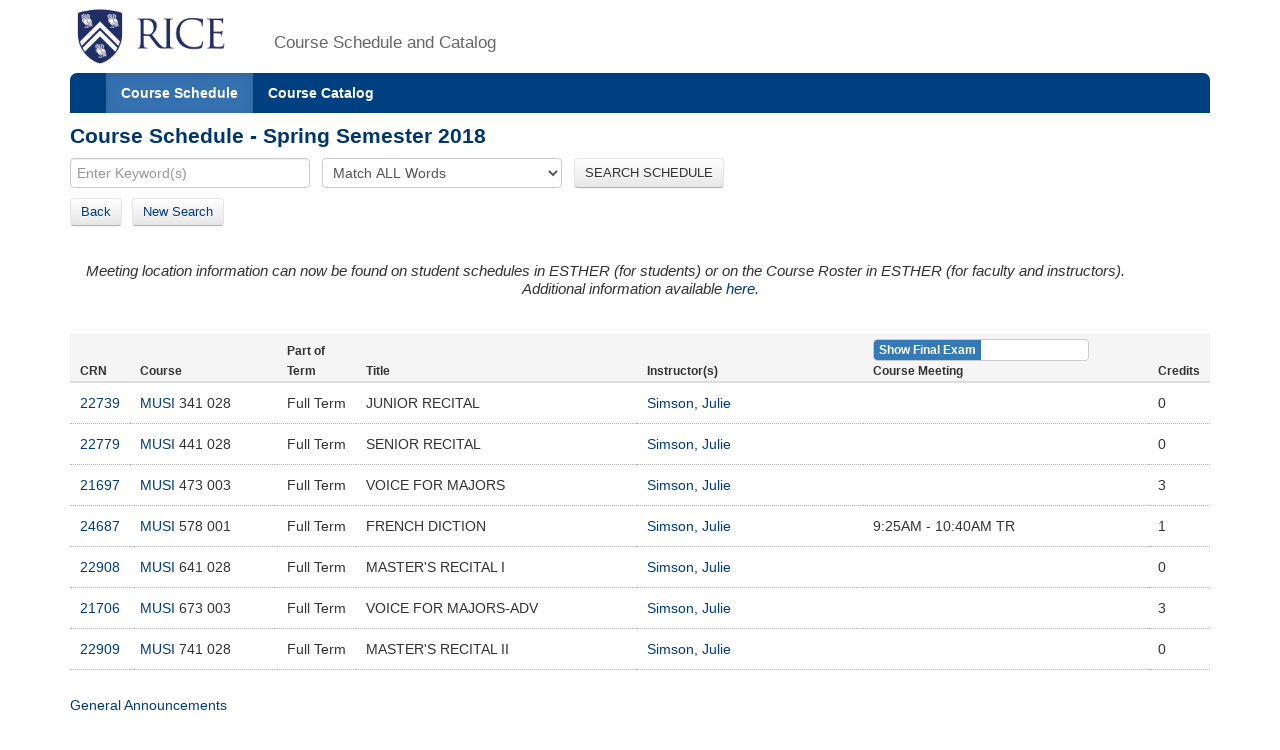

--- FILE ---
content_type: text/html;charset=UTF-8
request_url: https://courses.rice.edu/courses/!SWKSCAT.cat?p_action=QUERY&p_term=201820&p_instr=%20Julie+Simson
body_size: 3189
content:
<?xml version="1.0" encoding="utf-8"?>

<!DOCTYPE html PUBLIC "-//W3C//DTD XHTML 1.0 Strict//EN" "http://www.w3.org/TR/xhtml1/DTD/xhtml1-strict.dtd">
<html lang="en" xmlns:xsi="http://www.w3.org/2001/XMLSchema-instance" xmlns:h="http://www.w3.org/1999/xhtml" xmlns:stu="urn:edu.rice.adminsystems.student.swkhtmx"><head><meta http-equiv="X-UA-Compatible" content="IE=edge"></meta><meta http-equiv="content-type" content="text/html;charset=utf-8"></meta><meta name="viewport" content="width=device-width, initial-scale=1, maximum-scale=2, minimum-scale=1, user-scalable=yes"></meta><title>Course Schedule - Spring Semester 2018</title><link href="!SWKFILE.getFile?file=rice.favicon.img" rel="icon"></link><link href="!SWKFILE.getFile?file=bootstrap.css" type="text/css" media="screen" rel="stylesheet"></link><link href="!SWKFILE.getFile?file=bootstrap-switch.css" type="text/css" media="screen" rel="stylesheet"></link><link href="!SWKFILE.getFile?file=jquery.ui.css" type="text/css" media="screen" rel="stylesheet"></link><link href="!SWKFILE.getFile?file=courses.offerings.css" type="text/css" media="screen" rel="stylesheet"></link><script type="text/javascript" src="!SWKFILE.getFile?file=jquery.min"></script><script type="text/javascript" src="!SWKFILE.getFile?file=bootstrap.js"></script><script type="text/javascript" src="!SWKFILE.getFile?file=bootstrap-switch.js"></script><script type="text/javascript" src="!SWKFILE.getFile?file=jquery.ui.min"></script><script type="text/javascript" src="!SWKFILE.getFile?file=courses.ajax.js"></script></head><body id="searchPage" pkg="SWKSCAT" page-type="term" term="201820" year="2018"><div class="container"><div class="masthead"><div class="row"><div class="col-lg-2 logo"><a href="http://www.rice.edu"><img src="!SWKFILE.getFile?file=logo.img" class="download" alt="Rice Logo"></img></a></div><div class="col-lg-10 logo"><h1>Course Schedule and Catalog</h1></div></div></div><nav role="navigation" class="navbar navbar-default"><div class="navbar-header"><button type="button" data-target="#navbarCollapse" data-toggle="collapse" class="navbar-toggle" aria-label="open site navigation"><span class="icon-bar"></span><span class="icon-bar"></span></button></div><div id="navbarCollapse" class="collapse navbar-collapse"><ul id="navigation" class="nav navbar-nav"><li id="searchcourses" class="active"><a href="/courses/!SWKSCAT.cat">Course Schedule</a></li><li id="searchcat" class=""><a href="/courses/!SWKSCAT.cat?p_action=cata">Course Catalog</a></li></ul></div></nav><div class="row"><div class="col-lg-12"><h2 style="margin-top:10px!important;">Course Schedule - Spring Semester 2018</h2></div></div><form style="margin-bottom: 0px;" action="/courses/!SWKSCAT.cat"><input type="hidden" name="p_action" value="NARROW"></input><input type="hidden" name="p_term" value="201820"></input><div class="row"><div class="col-lg-12"><input type="text" name="p_onebar" id="p_onebar keywords" class="form-control" autocomplete="off" placeholder="Enter Keyword(s)"></input>
            <select name="p_mode" class="form-select"><option value="AND" selected="selected">Match ALL Words</option><option value="OR">Match ANY Words</option></select>
          <button type="submit" id="p_submit" name="p_submit" class="btn">
            SEARCH SCHEDULE
          </button></div></div><input type="hidden" name="as_fid" value="2fa1661f018606af769b0ed9ff8f11e7b229aec2" /></form><div class="row"><div class="col-lg-12"><div style="float:left;margin: 0 20px 10px 0 !important;"><span><a href="/courses/!SWKSCAT.cat?p_term=201820&amp;p_ptrm=&amp;p_crn=&amp;p_mode=AND&amp;p_subj=&amp;p_dept=&amp;p_school=&amp;p_spon_coll=&amp;p_df=&amp;p_insm=&amp;p_submit=" class="btn" style="margin-right:10px;">Back</a><a href="/courses/!SWKSCAT.cat" class="btn">New Search</a></span></div></div></div><div xmlns:ora="http://www.oracle.com/XSL/Transform/java" class="row" id="rice-upflow-data" xmlns:h="http://www.w3.org/1999/xhtml" xmlns:xsi="http://www.w3.org/2001/XMLSchema-instance" xmlns:stu="urn:edu.rice.adminsystems.student.swkhtmx" data-title="Course Schedule - Spring Semester 2018" data-header="Course Schedule - Spring Semester 2018"></div><div xmlns:ora="http://www.oracle.com/XSL/Transform/java" xmlns:h="http://www.w3.org/1999/xhtml" xmlns:xsi="http://www.w3.org/2001/XMLSchema-instance" xmlns:stu="urn:edu.rice.adminsystems.student.swkhtmx"><h4><div class="alert"><div><i>Meeting location information can now be found on student schedules in ESTHER (for students) or on the Course Roster in ESTHER (for faculty and instructors).<center>Additional information available <a href="https://registrar.rice.edu/students/class_meeting_locations">here</a>.</center></i></div></div></h4></div><div xmlns:ora="http://www.oracle.com/XSL/Transform/java" class="row" xmlns:h="http://www.w3.org/1999/xhtml" xmlns:xsi="http://www.w3.org/2001/XMLSchema-instance" xmlns:stu="urn:edu.rice.adminsystems.student.swkhtmx"><div class="col-lg-12"><div class="mtg-switch-mob"><input type="checkbox" name="mtg-switch" label-width="auto" data-size="mini" data-off-color="primary" data-on-text="Show Final Exam" data-off-text="Show Course" checked="checked"></input></div><table class="table table-condensed"><thead><tr class="active"><th class="cls-crn">CRN</th><th class="cls-crs">Course</th><th class="cls-ses">Part of Term</th><th class="cls-ttl">Title</th><th class="cls-ins">Instructor(s)</th><th class="cls-mtg"><div class="mtg-switch-dt"><input type="checkbox" name="mtg-switch" id="mtg-switch" label-width="auto" data-size="mini" data-off-color="primary" data-on-text="Show Final Exam" data-off-text="Show Course" checked="checked"></input></div><div class="cls-mtg-sm"><label id="mtg-lbl" name="mtg-lbl"></label></div></th><th class="cls-crd">Credits</th></tr></thead><tbody><tr><td data-label="CRN: " class="cls-crn"><a href="/courses/!SWKSCAT.cat?p_action=COURSE&amp;p_term=201820&amp;p_crn=22739">22739</a></td><td data-label="Course: " nowrap="nowrap" class="cls-crs"><a href="/courses/!SWKSCAT.cat?p_action=QUERY&amp;p_term=201820&amp;p_subj=MUSI">MUSI</a> 341 028</td><td data-label="Part of Term: " nowrap="nowrap" class="cls-ses">Full Term</td><td data-label="Title: " class="cls-ttl">JUNIOR RECITAL</td><td data-label="Instructor(s): " class="cls-ins"><div><a href="/courses/!SWKSCAT.cat?p_action=QUERY&amp;p_term=201820&amp;p_instr= Julie+Simson">Simson, Julie</a></div></td><td data-label="Meeting: " nowrap="nowrap" class="cls-mtg"><div class="mtg-clas" data-mtg-type="CLAS"><div>  </div></div><div class="mtg-finl" data-mtg-type="FINL"><div>No Final Exam</div></div></td><td data-label="Credits: " class="cls-crd" nowrap="nowrap">0</td></tr><tr><td data-label="CRN: " class="cls-crn"><a href="/courses/!SWKSCAT.cat?p_action=COURSE&amp;p_term=201820&amp;p_crn=22779">22779</a></td><td data-label="Course: " nowrap="nowrap" class="cls-crs"><a href="/courses/!SWKSCAT.cat?p_action=QUERY&amp;p_term=201820&amp;p_subj=MUSI">MUSI</a> 441 028</td><td data-label="Part of Term: " nowrap="nowrap" class="cls-ses">Full Term</td><td data-label="Title: " class="cls-ttl">SENIOR RECITAL</td><td data-label="Instructor(s): " class="cls-ins"><div><a href="/courses/!SWKSCAT.cat?p_action=QUERY&amp;p_term=201820&amp;p_instr= Julie+Simson">Simson, Julie</a></div></td><td data-label="Meeting: " nowrap="nowrap" class="cls-mtg"><div class="mtg-clas" data-mtg-type="CLAS"><div>  </div></div><div class="mtg-finl" data-mtg-type="FINL"><div>No Final Exam</div></div></td><td data-label="Credits: " class="cls-crd" nowrap="nowrap">0</td></tr><tr><td data-label="CRN: " class="cls-crn"><a href="/courses/!SWKSCAT.cat?p_action=COURSE&amp;p_term=201820&amp;p_crn=21697">21697</a></td><td data-label="Course: " nowrap="nowrap" class="cls-crs"><a href="/courses/!SWKSCAT.cat?p_action=QUERY&amp;p_term=201820&amp;p_subj=MUSI">MUSI</a> 473 003</td><td data-label="Part of Term: " nowrap="nowrap" class="cls-ses">Full Term</td><td data-label="Title: " class="cls-ttl">VOICE FOR MAJORS</td><td data-label="Instructor(s): " class="cls-ins"><div><a href="/courses/!SWKSCAT.cat?p_action=QUERY&amp;p_term=201820&amp;p_instr= Julie+Simson">Simson, Julie</a></div></td><td data-label="Meeting: " nowrap="nowrap" class="cls-mtg"><div class="mtg-clas" data-mtg-type="CLAS"><div>  </div></div><div class="mtg-finl" data-mtg-type="FINL"><div style="margin-top:0!important;">2-MAY-2018  7:00PM - 10:00PM W</div><div>No Final Exam</div></div></td><td data-label="Credits: " class="cls-crd" nowrap="nowrap">3</td></tr><tr><td data-label="CRN: " class="cls-crn"><a href="/courses/!SWKSCAT.cat?p_action=COURSE&amp;p_term=201820&amp;p_crn=24687">24687</a></td><td data-label="Course: " nowrap="nowrap" class="cls-crs"><a href="/courses/!SWKSCAT.cat?p_action=QUERY&amp;p_term=201820&amp;p_subj=MUSI">MUSI</a> 578 001</td><td data-label="Part of Term: " nowrap="nowrap" class="cls-ses">Full Term</td><td data-label="Title: " class="cls-ttl">FRENCH DICTION</td><td data-label="Instructor(s): " class="cls-ins"><div><a href="/courses/!SWKSCAT.cat?p_action=QUERY&amp;p_term=201820&amp;p_instr= Julie+Simson">Simson, Julie</a></div></td><td data-label="Meeting: " nowrap="nowrap" class="cls-mtg"><div class="mtg-clas" data-mtg-type="CLAS"><div>9:25AM - 10:40AM TR  </div></div><div class="mtg-finl" data-mtg-type="FINL"><div>GR Course-Dept Schedules Exam</div></div></td><td data-label="Credits: " class="cls-crd" nowrap="nowrap">1</td></tr><tr><td data-label="CRN: " class="cls-crn"><a href="/courses/!SWKSCAT.cat?p_action=COURSE&amp;p_term=201820&amp;p_crn=22908">22908</a></td><td data-label="Course: " nowrap="nowrap" class="cls-crs"><a href="/courses/!SWKSCAT.cat?p_action=QUERY&amp;p_term=201820&amp;p_subj=MUSI">MUSI</a> 641 028</td><td data-label="Part of Term: " nowrap="nowrap" class="cls-ses">Full Term</td><td data-label="Title: " class="cls-ttl">MASTER&apos;S RECITAL I</td><td data-label="Instructor(s): " class="cls-ins"><div><a href="/courses/!SWKSCAT.cat?p_action=QUERY&amp;p_term=201820&amp;p_instr= Julie+Simson">Simson, Julie</a></div></td><td data-label="Meeting: " nowrap="nowrap" class="cls-mtg"><div class="mtg-clas" data-mtg-type="CLAS"><div>  </div></div><div class="mtg-finl" data-mtg-type="FINL"><div>GR Course-Dept Schedules Exam</div></div></td><td data-label="Credits: " class="cls-crd" nowrap="nowrap">0</td></tr><tr><td data-label="CRN: " class="cls-crn"><a href="/courses/!SWKSCAT.cat?p_action=COURSE&amp;p_term=201820&amp;p_crn=21706">21706</a></td><td data-label="Course: " nowrap="nowrap" class="cls-crs"><a href="/courses/!SWKSCAT.cat?p_action=QUERY&amp;p_term=201820&amp;p_subj=MUSI">MUSI</a> 673 003</td><td data-label="Part of Term: " nowrap="nowrap" class="cls-ses">Full Term</td><td data-label="Title: " class="cls-ttl">VOICE FOR MAJORS-ADV</td><td data-label="Instructor(s): " class="cls-ins"><div><a href="/courses/!SWKSCAT.cat?p_action=QUERY&amp;p_term=201820&amp;p_instr= Julie+Simson">Simson, Julie</a></div></td><td data-label="Meeting: " nowrap="nowrap" class="cls-mtg"><div class="mtg-clas" data-mtg-type="CLAS"><div>  </div></div><div class="mtg-finl" data-mtg-type="FINL"><div>GR Course-Dept Schedules Exam</div></div></td><td data-label="Credits: " class="cls-crd" nowrap="nowrap">3</td></tr><tr><td data-label="CRN: " class="cls-crn"><a href="/courses/!SWKSCAT.cat?p_action=COURSE&amp;p_term=201820&amp;p_crn=22909">22909</a></td><td data-label="Course: " nowrap="nowrap" class="cls-crs"><a href="/courses/!SWKSCAT.cat?p_action=QUERY&amp;p_term=201820&amp;p_subj=MUSI">MUSI</a> 741 028</td><td data-label="Part of Term: " nowrap="nowrap" class="cls-ses">Full Term</td><td data-label="Title: " class="cls-ttl">MASTER&apos;S RECITAL II</td><td data-label="Instructor(s): " class="cls-ins"><div><a href="/courses/!SWKSCAT.cat?p_action=QUERY&amp;p_term=201820&amp;p_instr= Julie+Simson">Simson, Julie</a></div></td><td data-label="Meeting: " nowrap="nowrap" class="cls-mtg"><div class="mtg-clas" data-mtg-type="CLAS"><div>  </div></div><div class="mtg-finl" data-mtg-type="FINL"><div>GR Course-Dept Schedules Exam</div></div></td><td data-label="Credits: " class="cls-crd" nowrap="nowrap">0</td></tr></tbody></table></div></div><div xmlns:ora="http://www.oracle.com/XSL/Transform/java" xmlns:h="http://www.w3.org/1999/xhtml" xmlns:xsi="http://www.w3.org/2001/XMLSchema-instance" xmlns:stu="urn:edu.rice.adminsystems.student.swkhtmx"> </div><div class="row"><div class="col-lg-12"><div class="bottomLink"><a href="http://ga.rice.edu"> General Announcements </a></div><div class="bottomLink"><a href="https://registrar.rice.edu/facstaff/buildings_classrooms"> Building Codes </a></div><div class="bottomLink"><a href="http://rooms.tlst.rice.edu"> Classroom Photos &amp; Technology </a></div><div class="bottomLink"><a href=" https://rice.box.com/s/cy39c3x9s0kjn3kgz4kxjvtiq4atoy9x">  Fall 2025 Courses with Required or Recommended Only Open Education Resources </a></div></div></div><div class="row"><div class="col-lg-12"></div></div><footer class="footer"><p><a href="http://www.rice.edu"><img src="!SWKFILE.getFile?file=logo-small.img" alt="Rice University Logo"></img></a>© 2015 Rice University<br></br>
            6100 Main, Houston, Texas 77005-1892 | Mailing Address: P.O. Box 1892, Houston, Texas 77251-1892
        </p></footer></div>
<script>
  (function(i,s,o,g,r,a,m){i['GoogleAnalyticsObject']=r;i[r]=i[r]||function(){
  (i[r].q=i[r].q||[]).push(arguments)},i[r].l=1*new Date();a=s.createElement(o),
  m=s.getElementsByTagName(o)[0];a.async=1;a.src=g;m.parentNode.insertBefore(a,m)
  })(window,document,'script','//www.google-analytics.com/analytics.js','ga');

  ga('create', 'UA-50245600-3', 'rice.edu');
  ga('send', 'pageview');

  $('#p_submit').click(function(){
     var p = document.getElementById('p_onebar keywords');
     p.value = p.value.replace(/\s+/g,'+');
  });

</script>

</body></html>